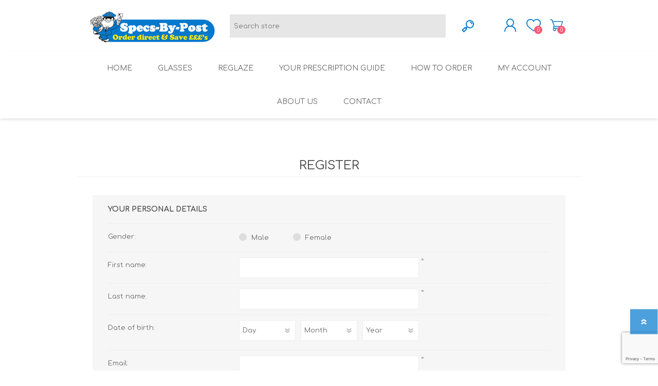

--- FILE ---
content_type: text/html; charset=utf-8
request_url: https://specs-by-post.com/register?returnUrl=%2F56
body_size: 34547
content:
<!DOCTYPE html><html lang=en class=html-registration-page><head><title>Specs-by-Post. Register</title><meta charset=UTF-8><meta name=description content=""><meta name=keywords content=""><meta name=generator content=nopCommerce><meta name=viewport content="width=device-width, initial-scale=1"><script async src="https://www.googletagmanager.com/gtag/js?id=G-GBXTVHHNZH"></script><script>function gtag(){dataLayer.push(arguments)}window.dataLayer=window.dataLayer||[];gtag("js",new Date);gtag("config","G-GBXTVHHNZH")</script><script>gtag("event","conversion",{send_to:"AW-1070617291/Hl9sCM67joACEMulwf4D",value:1,currency:"GBP",transaction_id:""})</script><script>(function(n,t,i,r,u){n[r]=n[r]||[];n[r].push({"gtm.start":(new Date).getTime(),event:"gtm.js"});var e=t.getElementsByTagName(i)[0],f=t.createElement(i),o=r!="dataLayer"?"&l="+r:"";f.async=!0;f.src="https://www.googletagmanager.com/gtm.js?id="+u+o;e.parentNode.insertBefore(f,e)})(window,document,"script","dataLayer","GTM-NKFT2TP")</script><script async src="https://www.googletagmanager.com/gtag/js?id=AW-1070617291"></script><script>function gtag(){dataLayer.push(arguments)}window.dataLayer=window.dataLayer||[];gtag("js",new Date);gtag("config","AW-1070617291")</script><link href=/Themes/Prisma/Content/css/styles.css rel=stylesheet><link href=/Themes/Prisma/Content/css/mobile.css rel=stylesheet><link href=/Themes/Prisma/Content/css/480.css rel=stylesheet><link href=/Themes/Prisma/Content/css/768.css rel=stylesheet><link href=/Themes/Prisma/Content/css/1024.css rel=stylesheet><link href=/Themes/Prisma/Content/css/1280.css rel=stylesheet><link href=/Plugins/SevenSpikes.Core/Styles/perfect-scrollbar.min.css rel=stylesheet><link href=/Plugins/SevenSpikes.Nop.Plugins.InstantSearch/Themes/Prisma/Content/InstantSearch.css rel=stylesheet><link href=/Plugins/SevenSpikes.Nop.Plugins.MegaMenu/Themes/Prisma/Content/MegaMenu.css rel=stylesheet><link href=/Plugins/SevenSpikes.Nop.Plugins.AjaxCart/Themes/Prisma/Content/ajaxCart.css rel=stylesheet><link href=/Plugins/SevenSpikes.Nop.Plugins.ProductRibbons/Styles/Ribbons.common.css rel=stylesheet><link href=/Plugins/SevenSpikes.Nop.Plugins.ProductRibbons/Themes/Prisma/Content/Ribbons.css rel=stylesheet><link href=/Plugins/SevenSpikes.Nop.Plugins.QuickView/Themes/Prisma/Content/QuickView.css rel=stylesheet><link href=/lib/fineuploader/fine-uploader.min.css rel=stylesheet><link href="/Themes/Prisma/Content/css/theme.custom-1.css?v=93" rel=stylesheet><link rel=preload as=font href=/Themes/Prisma/Content/font/prisma.woff crossorigin><link href="https://fonts.googleapis.com/css?family=Comfortaa:400,700|Fira+Sans:400,700|Open+Sans:400,700|Playfair+Display:400,700&amp;subset=cyrillic,cyrillic-ext,greek,greek-ext,latin-ext&amp;display=swap" rel=stylesheet><body class="font-comfortaa item-type-1"><div class=ajax-loading-block-window style=display:none></div><div id=dialog-notifications-success title=Notification style=display:none></div><div id=dialog-notifications-error title=Error style=display:none></div><div id=dialog-notifications-warning title=Warning style=display:none></div><div id=bar-notification class=bar-notification-container data-close=Close></div><!--[if lte IE 7]><div style=clear:both;height:59px;text-align:center;position:relative><a href=http://www.microsoft.com/windows/internet-explorer/default.aspx target=_blank> <img src=/Themes/Prisma/Content/img/ie_warning.jpg height=42 width=820 alt="You are using an outdated browser. For a faster, safer browsing experience, upgrade for free today."> </a></div><![endif]--><div class=master-wrapper-page><div class=master-header-wrapper-parent><div class=master-header-wrapper><div class=header-wrapper><div class=header><div class=header-logo><a href="/" class=logo> <img alt=Specs-by-Post src=https://www.specs-by-post.com/images/thumbs/0000816.png></a></div><div class=header-links-wrapper><div class=header-selectors-wrapper></div><div class=header-links><ul><li><a href="/register?returnUrl=%2F56" class=ico-register>Register</a><li><a href="/login?returnUrl=%2F56" class=ico-login>Log in</a><li id=topcartlink><a href=/cart class=ico-cart> <span class=cart-label>Shopping cart</span> <span class=cart-qty>0</span> </a></ul></div><div id=flyout-cart class=flyout-cart data-removeitemfromcarturl=/PrismaTheme/RemoveItemFromCart data-flyoutcarturl=/PrismaTheme/FlyoutShoppingCart><span class=cart-qty>0</span><div class=mini-shopping-cart><div class=count>You have no items in your shopping cart.</div></div></div></div><div class="search-box store-search-box"><form method=get id=small-search-box-form action=/search><input type=text class=search-box-text id=small-searchterms autocomplete=off name=q placeholder="Search store" aria-label="Search store"> <input type=hidden class=instantSearchResourceElement data-highlightfirstfoundelement=true data-minkeywordlength=3 data-defaultproductsortoption=0 data-instantsearchurl=/instantSearchFor data-searchpageurl=/search data-searchinproductdescriptions=true data-numberofvisibleproducts=5 data-noresultsresourcetext=" No data found."> <input type=submit class="button-1 search-box-button" value=Search></form></div></div><div class=responsive-nav-wrapper-parent><div class=responsive-nav-wrapper><div class=menu-title><span>Menu</span></div><div class=search-wrap><span>Search</span></div><div class=personal-button id=header-links-opener><span>Personal menu</span></div><div class=wishlist-button><a href=/wishlist class=ico-wishlist> <span class=wishlist-label>Wishlist</span> <span class=wishlist-qty>0</span> </a></div><div class=shopping-cart-link><a href=/cart>Shopping cart</a> <span class=cart-qty>0</span></div></div></div></div></div><div class=overlayOffCanvas></div><div class=header-menu><div class=navigation-wrapper><div class=close-menu><span>Close</span></div></div><ul class=mega-menu data-isrtlenabled=false data-enableclickfordropdown=false><li><a href="/" title=Home><span> Home</span></a><li class="has-sublist with-dropdown-in-grid"><a class=with-subcategories href=/glasses><span>GLASSES</span></a><div class="dropdown categories fullWidth boxes-6"><div class=row-wrapper><div class=row><div class=box><div class=picture-title-wrap><div class=title><a href=/ladies-glasses title="LADIES Glasses"><span>LADIES Glasses</span></a></div><div class=picture><a href=/ladies-glasses title="Show products in category LADIES Glasses"> <img class=lazy alt="Picture for category LADIES Glasses" src="[data-uri]" data-original=https://specs-by-post.com/images/thumbs/0002394_ladies-glasses_290.png> </a></div></div><ul class=subcategories><li class=subcategory-item><a href=/12-ladies-glasses-includes-single-vision-std-hardcoated-lenses title="£12 Ladies Glasses"><span>&#xA3;12 Ladies Glasses</span></a><li class=subcategory-item><a href=/15-ladies-glasses-includes-single-vision-std-hardcoated-lenses title="£13+ Ladies Glasses"><span>&#xA3;13&#x2B; Ladies Glasses</span></a><li class=subcategory-item><a href=/20-ladies-glasses-range-includes-single-vision-std-hardcoated-lenses title="£20+ Ladies Glasses"><span>&#xA3;20&#x2B; Ladies Glasses</span></a><li class=subcategory-item><a href=/25-ladies-glasses-range-includes-single-vision-std-hardcoated-lenses title="£25+ Ladies Glasses (including acetate hypoallergenic range)"><span>&#xA3;25&#x2B; Ladies Glasses (including acetate hypoallergenic range)</span></a><li class=subcategory-item><a href=/ladies-rimless-glasses title="Ladies Rimless Glasses"><span>Ladies Rimless Glasses</span></a></ul></div><div class=box><div class=picture-title-wrap><div class=title><a href=/mens-glasses title="MENS Glasses"><span>MENS Glasses</span></a></div><div class=picture><a href=/mens-glasses title="Show products in category MENS Glasses"> <img class=lazy alt="Picture for category MENS Glasses" src="[data-uri]" data-original=https://specs-by-post.com/images/thumbs/0002657_mens-glasses_290.png> </a></div></div><ul class=subcategories><li class=subcategory-item><a href=/12-mens-glasses-includes-single-vision-std-hardcoated-lenses title="£12 Mens Glasses"><span>&#xA3;12 Mens Glasses</span></a><li class=subcategory-item><a href=/15-mens-glasses-includes-single-vision-std-hardcoated-lenses title="£13+ Mens Glasses"><span>&#xA3;13&#x2B; Mens Glasses</span></a><li class=subcategory-item><a href=/20-mens-glasses-range-includes-single-vision-std-hardcoated-lenses title="£20+ Mens Glasses"><span>&#xA3;20&#x2B; Mens Glasses</span></a><li class=subcategory-item><a href=/25-mens-glasses-range-includes-single-vision-std-hardcoated-lenses title="£25+ Mens Glasses (including acetate hypoallergenic range)"><span>&#xA3;25&#x2B; Mens Glasses (including acetate hypoallergenic range)</span></a><li class=subcategory-item><a href=/mens-rimless-glasses title="Mens Rimless Glasses"><span>Mens Rimless Glasses</span></a></ul></div><div class=box><div class=picture-title-wrap><div class=title><a href=/30-rimless-glasses-includes-single-vision-std-hardcoated-lenses title="RIMLESS Glasses"><span>RIMLESS Glasses</span></a></div><div class=picture><a href=/30-rimless-glasses-includes-single-vision-std-hardcoated-lenses title="Show products in category RIMLESS Glasses"> <img class=lazy alt="Picture for category RIMLESS Glasses" src="[data-uri]" data-original=https://specs-by-post.com/images/thumbs/0001817_rimless-glasses_290.jpeg> </a></div></div></div><div class=box><div class=picture-title-wrap><div class=title><a href=/bifocal-glasses title="BIFOCAL Glasses"><span>BIFOCAL Glasses</span></a></div><div class=picture><a href=/bifocal-glasses title="Show products in category BIFOCAL Glasses"> <img class=lazy alt="Picture for category BIFOCAL Glasses" src="[data-uri]" data-original=https://specs-by-post.com/images/thumbs/0002119_bifocal-glasses_290.png> </a></div></div></div><div class=box><div class=picture-title-wrap><div class=title><a href=/varifocal-glasses title="VARIFOCAL Glasses"><span>VARIFOCAL Glasses</span></a></div><div class=picture><a href=/varifocal-glasses title="Show products in category VARIFOCAL Glasses"> <img class=lazy alt="Picture for category VARIFOCAL Glasses" src="[data-uri]" data-original=https://specs-by-post.com/images/thumbs/0002118_varifocal-glasses_290.png> </a></div></div></div><div class=box><div class=picture-title-wrap><div class=title><a href=/reglaze-2 title="REGLAZE (new lenses into own frames)"><span>REGLAZE (new lenses into own frames)</span></a></div><div class=picture><a href=/reglaze-2 title="Show products in category REGLAZE (new lenses into own frames)"> <img class=lazy alt="Picture for category REGLAZE (new lenses into own frames)" src="[data-uri]" data-original=https://specs-by-post.com/images/thumbs/0000829_reglaze-new-lenses-into-own-frames_290.jpeg> </a></div></div></div></div></div></div><li><a href=/reglaze-your-own-frame title=Reglaze><span> Reglaze</span></a><li><a href=/your-prescription title="Your Prescription Guide"><span> Your Prescription Guide</span></a><li><a href=/how-to-order-2 title="How to Order"><span> How to Order</span></a><li><a href=/customer/info title="My Account"><span> My Account</span></a><li><a href=/about-us title="About us"><span> About us</span></a><li><a href=/contactus title=Contact><span> Contact</span></a></ul><div class=menu-title><span>Menu</span></div><ul class=mega-menu-responsive><li><a href="/" title=Home><span> Home</span></a><li class=has-sublist><a class=with-subcategories href=/glasses><span>GLASSES</span></a><div class=plus-button></div><div class=sublist-wrap><div class=navigation-wrapper><div class=close-menu><span>Close</span></div><div class=back-button><span>Back</span></div></div><ul class=sublist><li class=has-sublist><a href=/ladies-glasses title="LADIES Glasses" class=with-subcategories><span>LADIES Glasses</span></a><div class=plus-button></div><div class=sublist-wrap><div class=navigation-wrapper><div class=close-menu><span>Close</span></div><div class=back-button><span>Back</span></div></div><ul class=sublist><li><a class=lastLevelCategory href=/12-ladies-glasses-includes-single-vision-std-hardcoated-lenses title="£12 Ladies Glasses"><span>&#xA3;12 Ladies Glasses</span></a><li><a class=lastLevelCategory href=/15-ladies-glasses-includes-single-vision-std-hardcoated-lenses title="£13+ Ladies Glasses"><span>&#xA3;13&#x2B; Ladies Glasses</span></a><li><a class=lastLevelCategory href=/20-ladies-glasses-range-includes-single-vision-std-hardcoated-lenses title="£20+ Ladies Glasses"><span>&#xA3;20&#x2B; Ladies Glasses</span></a><li><a class=lastLevelCategory href=/25-ladies-glasses-range-includes-single-vision-std-hardcoated-lenses title="£25+ Ladies Glasses (including acetate hypoallergenic range)"><span>&#xA3;25&#x2B; Ladies Glasses (including acetate hypoallergenic range)</span></a><li><a class=lastLevelCategory href=/ladies-rimless-glasses title="Ladies Rimless Glasses"><span>Ladies Rimless Glasses</span></a></ul></div><li class=has-sublist><a href=/mens-glasses title="MENS Glasses" class=with-subcategories><span>MENS Glasses</span></a><div class=plus-button></div><div class=sublist-wrap><div class=navigation-wrapper><div class=close-menu><span>Close</span></div><div class=back-button><span>Back</span></div></div><ul class=sublist><li><a class=lastLevelCategory href=/12-mens-glasses-includes-single-vision-std-hardcoated-lenses title="£12 Mens Glasses"><span>&#xA3;12 Mens Glasses</span></a><li><a class=lastLevelCategory href=/15-mens-glasses-includes-single-vision-std-hardcoated-lenses title="£13+ Mens Glasses"><span>&#xA3;13&#x2B; Mens Glasses</span></a><li><a class=lastLevelCategory href=/20-mens-glasses-range-includes-single-vision-std-hardcoated-lenses title="£20+ Mens Glasses"><span>&#xA3;20&#x2B; Mens Glasses</span></a><li><a class=lastLevelCategory href=/25-mens-glasses-range-includes-single-vision-std-hardcoated-lenses title="£25+ Mens Glasses (including acetate hypoallergenic range)"><span>&#xA3;25&#x2B; Mens Glasses (including acetate hypoallergenic range)</span></a><li><a class=lastLevelCategory href=/mens-rimless-glasses title="Mens Rimless Glasses"><span>Mens Rimless Glasses</span></a></ul></div><li><a class=lastLevelCategory href=/30-rimless-glasses-includes-single-vision-std-hardcoated-lenses title="RIMLESS Glasses"><span>RIMLESS Glasses</span></a><li><a class=lastLevelCategory href=/bifocal-glasses title="BIFOCAL Glasses"><span>BIFOCAL Glasses</span></a><li><a class=lastLevelCategory href=/varifocal-glasses title="VARIFOCAL Glasses"><span>VARIFOCAL Glasses</span></a><li><a class=lastLevelCategory href=/reglaze-2 title="REGLAZE (new lenses into own frames)"><span>REGLAZE (new lenses into own frames)</span></a></ul></div><li><a href=/reglaze-your-own-frame title=Reglaze><span> Reglaze</span></a><li><a href=/your-prescription title="Your Prescription Guide"><span> Your Prescription Guide</span></a><li><a href=/how-to-order-2 title="How to Order"><span> How to Order</span></a><li><a href=/customer/info title="My Account"><span> My Account</span></a><li><a href=/about-us title="About us"><span> About us</span></a><li><a href=/contactus title=Contact><span> Contact</span></a></ul></div></div><div class=master-wrapper-content><div class=ajaxCartInfo data-getajaxcartbuttonurl=/NopAjaxCart/GetAjaxCartButtonsAjax data-productpageaddtocartbuttonselector=.add-to-cart-button data-productboxaddtocartbuttonselector=button.product-box-add-to-cart-button data-productboxproductitemelementselector=.product-item data-usenopnotification=False data-nopnotificationcartresource="The product has been added to your &lt;a href=&#34;/cart&#34;>shopping cart&lt;/a>" data-nopnotificationwishlistresource="The product has been added to your &lt;a href=&#34;/wishlist&#34;>wishlist&lt;/a>" data-enableonproductpage=True data-enableoncatalogpages=True data-minishoppingcartquatityformattingresource={0} data-miniwishlistquatityformattingresource={0} data-addtowishlistbuttonselector=.add-to-wishlist-button></div><input id=addProductVariantToCartUrl name=addProductVariantToCartUrl type=hidden value=/AddProductFromProductDetailsPageToCartAjax> <input id=addProductToCartUrl name=addProductToCartUrl type=hidden value=/AddProductToCartAjax> <input id=miniShoppingCartUrl name=miniShoppingCartUrl type=hidden value=/MiniShoppingCart> <input id=flyoutShoppingCartUrl name=flyoutShoppingCartUrl type=hidden value=/NopAjaxCartFlyoutShoppingCart> <input id=checkProductAttributesUrl name=checkProductAttributesUrl type=hidden value=/CheckIfProductOrItsAssociatedProductsHasAttributes> <input id=getMiniProductDetailsViewUrl name=getMiniProductDetailsViewUrl type=hidden value=/GetMiniProductDetailsView> <input id=flyoutShoppingCartPanelSelector name=flyoutShoppingCartPanelSelector type=hidden value=#flyout-cart> <input id=shoppingCartMenuLinkSelector name=shoppingCartMenuLinkSelector type=hidden value=.cart-qty> <input id=wishlistMenuLinkSelector name=wishlistMenuLinkSelector type=hidden value=span.wishlist-qty><div id=product-ribbon-info data-productid=0 data-productboxselector=".product-item, .item-holder" data-productboxpicturecontainerselector=".picture, .item-picture" data-productpagepicturesparentcontainerselector=.product-essential data-productpagebugpicturecontainerselector=.picture data-retrieveproductribbonsurl=/RetrieveProductRibbons></div><div class=quickViewData data-productselector=.product-item data-productselectorchild=".buttons-wrapper .buttons" data-retrievequickviewurl=/quickviewdata data-quickviewbuttontext="Quick View" data-quickviewbuttontitle="Quick View" data-isquickviewpopupdraggable=True data-enablequickviewpopupoverlay=True data-accordionpanelsheightstyle=content data-getquickviewbuttonroute=/getquickviewbutton></div><div class=master-column-wrapper><div class=center-1><form method=post action="/register?returnurl=%2F56"><div class="page registration-page"><div class=page-title><h1>Register</h1></div><div class=page-body><div class=fieldset><div class=title><strong>Your Personal Details</strong></div><div class=form-fields><div class=inputs><label for=gender>Gender:</label><div id=gender class=gender><span class=male> <input type=radio value=M id=gender-male name=Gender> <label class=forcheckbox for=gender-male>Male</label> </span> <span class=female> <input type=radio value=F id=gender-female name=Gender> <label class=forcheckbox for=gender-female>Female</label> </span></div></div><div class=inputs><label for=FirstName>First name:</label> <input type=text data-val=true data-val-required="First name is required." id=FirstName name=FirstName> <span class=required>*</span> <span class=field-validation-valid data-valmsg-for=FirstName data-valmsg-replace=true></span></div><div class=inputs><label for=LastName>Last name:</label> <input type=text data-val=true data-val-required="Last name is required." id=LastName name=LastName> <span class=required>*</span> <span class=field-validation-valid data-valmsg-for=LastName data-valmsg-replace=true></span></div><div class="inputs date-of-birth"><label>Date of birth:</label><div class=date-picker-wrapper><select name=DateOfBirthDay><option value=0>Day<option value=1>1<option value=2>2<option value=3>3<option value=4>4<option value=5>5<option value=6>6<option value=7>7<option value=8>8<option value=9>9<option value=10>10<option value=11>11<option value=12>12<option value=13>13<option value=14>14<option value=15>15<option value=16>16<option value=17>17<option value=18>18<option value=19>19<option value=20>20<option value=21>21<option value=22>22<option value=23>23<option value=24>24<option value=25>25<option value=26>26<option value=27>27<option value=28>28<option value=29>29<option value=30>30<option value=31>31</select><select name=DateOfBirthMonth><option value=0>Month<option value=1>January<option value=2>February<option value=3>March<option value=4>April<option value=5>May<option value=6>June<option value=7>July<option value=8>August<option value=9>September<option value=10>October<option value=11>November<option value=12>December</select><select name=DateOfBirthYear><option value=0>Year<option value=1915>1915<option value=1916>1916<option value=1917>1917<option value=1918>1918<option value=1919>1919<option value=1920>1920<option value=1921>1921<option value=1922>1922<option value=1923>1923<option value=1924>1924<option value=1925>1925<option value=1926>1926<option value=1927>1927<option value=1928>1928<option value=1929>1929<option value=1930>1930<option value=1931>1931<option value=1932>1932<option value=1933>1933<option value=1934>1934<option value=1935>1935<option value=1936>1936<option value=1937>1937<option value=1938>1938<option value=1939>1939<option value=1940>1940<option value=1941>1941<option value=1942>1942<option value=1943>1943<option value=1944>1944<option value=1945>1945<option value=1946>1946<option value=1947>1947<option value=1948>1948<option value=1949>1949<option value=1950>1950<option value=1951>1951<option value=1952>1952<option value=1953>1953<option value=1954>1954<option value=1955>1955<option value=1956>1956<option value=1957>1957<option value=1958>1958<option value=1959>1959<option value=1960>1960<option value=1961>1961<option value=1962>1962<option value=1963>1963<option value=1964>1964<option value=1965>1965<option value=1966>1966<option value=1967>1967<option value=1968>1968<option value=1969>1969<option value=1970>1970<option value=1971>1971<option value=1972>1972<option value=1973>1973<option value=1974>1974<option value=1975>1975<option value=1976>1976<option value=1977>1977<option value=1978>1978<option value=1979>1979<option value=1980>1980<option value=1981>1981<option value=1982>1982<option value=1983>1983<option value=1984>1984<option value=1985>1985<option value=1986>1986<option value=1987>1987<option value=1988>1988<option value=1989>1989<option value=1990>1990<option value=1991>1991<option value=1992>1992<option value=1993>1993<option value=1994>1994<option value=1995>1995<option value=1996>1996<option value=1997>1997<option value=1998>1998<option value=1999>1999<option value=2000>2000<option value=2001>2001<option value=2002>2002<option value=2003>2003<option value=2004>2004<option value=2005>2005<option value=2006>2006<option value=2007>2007<option value=2008>2008<option value=2009>2009<option value=2010>2010<option value=2011>2011<option value=2012>2012<option value=2013>2013<option value=2014>2014<option value=2015>2015<option value=2016>2016<option value=2017>2017<option value=2018>2018<option value=2019>2019<option value=2020>2020<option value=2021>2021<option value=2022>2022<option value=2023>2023<option value=2024>2024<option value=2025>2025</select></div><span class=field-validation-valid data-valmsg-for=DateOfBirthDay data-valmsg-replace=true></span> <span class=field-validation-valid data-valmsg-for=DateOfBirthMonth data-valmsg-replace=true></span> <span class=field-validation-valid data-valmsg-for=DateOfBirthYear data-valmsg-replace=true></span></div><div class=inputs><label for=Email>Email:</label> <input type=email data-val=true data-val-email="Wrong email" data-val-required="Email is required." id=Email name=Email> <span class=required>*</span> <span class=field-validation-valid data-valmsg-for=Email data-valmsg-replace=true></span></div></div></div><div class=fieldset><div class=title><strong>Company Details</strong></div><div class=form-fields><div class=inputs><label for=Company>Company name:</label> <input type=text id=Company name=Company> <span class=field-validation-valid data-valmsg-for=Company data-valmsg-replace=true></span></div></div></div><div class=fieldset><div class=title><strong>Your Address</strong></div><div class=form-fields><div class=inputs><label for=StreetAddress>Street address:</label> <input type=text data-val=true data-val-required="Street address is required" id=StreetAddress name=StreetAddress> <span class=required>*</span> <span class=field-validation-valid data-valmsg-for=StreetAddress data-valmsg-replace=true></span></div><div class=inputs><label for=StreetAddress2>Street address 2:</label> <input type=text id=StreetAddress2 name=StreetAddress2> <span class=field-validation-valid data-valmsg-for=StreetAddress2 data-valmsg-replace=true></span></div><div class=inputs><label for=ZipPostalCode>Zip / postal code:</label> <input type=text data-val=true data-val-required="Zip / postal code is required" id=ZipPostalCode name=ZipPostalCode> <span class=required>*</span> <span class=field-validation-valid data-valmsg-for=ZipPostalCode data-valmsg-replace=true></span></div><div class=inputs><label for=County>County / region:</label> <input type=text id=County name=County> <span class=field-validation-valid data-valmsg-for=County data-valmsg-replace=true></span></div><div class=inputs><label for=City>City:</label> <input type=text data-val=true data-val-required="City is required" id=City name=City> <span class=required>*</span> <span class=field-validation-valid data-valmsg-for=City data-valmsg-replace=true></span></div><div class=inputs><label for=CountryId>Country:</label> <select data-trigger=country-select data-url=/country/getstatesbycountryid data-stateprovince=#StateProvinceId data-loading=#states-loading-progress data-val=true data-val-required="The Country field is required." id=CountryId name=CountryId><option selected value=0>Select country<option value=82>United Kingdom<option value=1>United States<option value=6>Australia<option value=7>Austria<option value=12>Belgium<option value=2>Canada<option value=28>Denmark<option value=33>Finland<option value=34>France<option value=36>Germany<option value=38>Greece<option value=44>Ireland<option value=45>Israel<option value=167>Malta<option value=55>Netherlands<option value=56>New Zealand<option value=64>Portugal<option value=74>Spain<option value=76>Switzerland</select> <span class=required>*</span> <span class=field-validation-valid data-valmsg-for=CountryId data-valmsg-replace=true></span></div></div></div><div class=fieldset><div class=title><strong>Your Contact Information</strong></div><div class=form-fields><div class=inputs><label for=Phone>Phone:</label> <input type=tel data-val=true data-val-required="Phone is required" id=Phone name=Phone> <span class=required>*</span> <span class=field-validation-valid data-valmsg-for=Phone data-valmsg-replace=true></span></div><div class=inputs><label for=Fax>Mobile Number:</label> <input type=tel id=Fax name=Fax> <span class=field-validation-valid data-valmsg-for=Fax data-valmsg-replace=true></span></div></div></div><div class=fieldset><div class=title><strong>Your Password</strong></div><div class=form-fields><div class=inputs><label for=Password>Password:</label> <input type=password data-val=true data-val-regex="&lt;p>Password must meet the following rules: &lt;/p>&lt;ul>&lt;li>must have at least 6 characters&lt;/li>&lt;/ul>" data-val-regex-pattern=^.{6,}$ data-val-required="Password is required." id=Password name=Password> <span class=required>*</span> <span class=field-validation-valid data-valmsg-for=Password data-valmsg-replace=true></span></div><div class=inputs><label for=ConfirmPassword>Confirm password:</label> <input type=password data-val=true data-val-equalto="The password and confirmation password do not match." data-val-equalto-other=*.Password data-val-required="Password is required." id=ConfirmPassword name=ConfirmPassword> <span class=required>*</span> <span class=field-validation-valid data-valmsg-for=ConfirmPassword data-valmsg-replace=true></span></div><div><input id=g-recaptcha-response_captcha_245023799 name=g-recaptcha-response type=hidden><script>var onloadCallbackcaptcha_245023799=function(){var n=$('input[id="g-recaptcha-response_captcha_245023799"]').closest("form"),t=$(n.find(":submit")[0]),i=!1,r=!1;t.on("click",function(){return r||(r=!0,grecaptcha.execute("6Le0jdcrAAAAAMsxdpNKMNK-OTmpMxea0eCL3WhX",{action:"Register"}).then(function(r){$("#g-recaptcha-response_captcha_245023799",n).val(r);i=!0;t.click()})),i})}</script><script async defer src="https://www.google.com/recaptcha/api.js?onload=onloadCallbackcaptcha_245023799&amp;render=6Le0jdcrAAAAAMsxdpNKMNK-OTmpMxea0eCL3WhX&amp;hl=en"></script></div><div style=display:none><input id=hpinput name=hpinput type=text></div></div></div><div class=fieldset><div class=buttons><input type=submit id=register-button class="button-1 register-next-step-button" value=Register name=register-button></div></div><div class=external-authentication></div></div></div><input name=__RequestVerificationToken type=hidden value=CfDJ8DSqnn_uBOtLhUApbG3awwkP13LR9HpTjaS3hR_SGd8IACG8FljDvYJ3fpNt9e-f9pbRIdzeJOQn3SWLUyulT4VN6PqaSrhnb8Eb_8nvfB2mO9zAr073JE7nu8gkjOhGbP6KuuqjFy7MtOXnskDd08c></form></div></div></div><div class=footer><div class="footer-upper fashion-pattern"></div><div class=footer-middle><div class=footer-block><div class=title><strong>Information</strong></div><ul class=list><li><a href=/sitemap>Sitemap</a><li><a href=/shipping-returns>Shipping &amp; returns</a><li><a href=/privacy-notice>Privacy Policy notice</a><li><a href=/conditions-of-use>Terms &amp; Conditions</a><li><a href=/about-us>About us</a><li><a href=/contactus>Contact us</a></ul></div><div class=footer-block><div class=title><strong>My account</strong></div><ul class=list><li><a href=/customer/info>Customer info</a><li><a href=/customer/addresses>Addresses</a><li><a href=/order/history>Orders</a><li><a href=/cart>Shopping cart</a><li><a href=/how-to-order-2>How to Order</a></ul></div><div class=footer-block><div class=title><strong>Customer service</strong></div><ul class=list><li><a href=/search>Search</a><li><a href=/news>Here's a few things our delighted customers have had to say about us</a><li><a href=/recentlyviewedproducts>Recently viewed products</a><li><a href=/newproducts>New products</a><li><a href=/reglaze-your-own-frame>Reglaze</a></ul></div><div><div class=title><strong>Follow us</strong></div><ul class=list><li><ul class=social-sharing><li><a target=_blank class=facebook href="https://www.facebook.com/Specs-By-Post-101738198302341/" aria-label=Facebook></a><li><a class=rss href=/news/rss/1 aria-label=RSS></a></ul><li class=address><span>PO BOX 689, Rotherham, South Yorkshire, S66 6AR UK</span><li class=phone><span>01709 769 402</span></ul></div></div><div class=footer-lower><div class=footer-lower-wrapper><div class=footer-disclaimer>Copyright &copy; 2025 Specs-by-Post. All rights reserved.</div><div class=footer-powered-by>Powered by <a href="https://www.nopcommerce.com/">nopCommerce</a></div></div></div></div><div class=filter-options><div class=filters-button><span>Filters</span></div><div class=product-sorting-mobile>Sort</div><div class=product-display-mobile>display</div></div></div><script src=/lib/jquery/jquery-3.4.1.min.js></script><script src=/lib/jquery-validate/jquery.validate-v1.19.1/jquery.validate.min.js></script><script src=/lib/jquery-validate/jquery.validate.unobtrusive-v3.2.11/jquery.validate.unobtrusive.min.js></script><script src=/lib/jquery-ui/jquery-ui-1.12.1.custom/jquery-ui.min.js></script><script src=/lib/jquery-migrate/jquery-migrate-3.1.0.min.js></script><script src=/Plugins/SevenSpikes.Core/Scripts/iOS-12-array-reverse-fix.min.js></script><script src=/js/public.common.js></script><script src=/js/public.ajaxcart.js></script><script src=/js/public.countryselect.js></script><script src=/lib/kendo/2020.1.406/js/kendo.core.min.js></script><script src=/lib/kendo/2020.1.406/js/kendo.userevents.min.js></script><script src=/lib/kendo/2020.1.406/js/kendo.draganddrop.min.js></script><script src=/lib/kendo/2020.1.406/js/kendo.popup.min.js></script><script src=/lib/kendo/2020.1.406/js/kendo.window.min.js></script><script src=/Plugins/SevenSpikes.Nop.Plugins.InstantSearch/Scripts/InstantSearch.min.js></script><script src=/lib/kendo/2020.1.406/js/kendo.data.min.js></script><script src=/lib/kendo/2020.1.406/js/kendo.list.min.js></script><script src=/lib/kendo/2020.1.406/js/kendo.autocomplete.min.js></script><script src=/lib/kendo/2020.1.406/js/kendo.fx.min.js></script><script src=/Plugins/SevenSpikes.Core/Scripts/perfect-scrollbar.min.js></script><script src=/Plugins/SevenSpikes.Core/Scripts/sevenspikes.core.min.js></script><script src=/Plugins/SevenSpikes.Nop.Plugins.MegaMenu/Scripts/MegaMenu.min.js></script><script src=/Plugins/SevenSpikes.Core/Scripts/jquery.json-2.4.min.js></script><script src=/Plugins/SevenSpikes.Nop.Plugins.AjaxCart/Scripts/AjaxCart.min.js></script><script src=/Plugins/SevenSpikes.Nop.Plugins.ProductRibbons/Scripts/ProductRibbons.min.js></script><script src=/lib/fineuploader/jquery.fine-uploader.min.js></script><script src=/Plugins/SevenSpikes.Nop.Plugins.QuickView/Scripts/QuickView.min.js></script><script src=/Plugins/SevenSpikes.Core/Scripts/cloudzoom.core.min.js></script><script src=/Plugins/SevenSpikes.Core/Scripts/footable.min.js></script><script src=/Plugins/SevenSpikes.Core/Scripts/sevenspikes.theme.min.js></script><script src=/Themes/Prisma/Content/scripts/prisma.js></script><script>$(document).ready(function(){$(".header").on("mouseenter","#topcartlink",function(){$("#flyout-cart").addClass("active")});$(".header").on("mouseleave","#topcartlink",function(){$("#flyout-cart").removeClass("active")});$(".header").on("mouseenter","#flyout-cart",function(){$("#flyout-cart").addClass("active")});$(".header").on("mouseleave","#flyout-cart",function(){$("#flyout-cart").removeClass("active")})})</script><script id=instantSearchItemTemplate type=text/x-kendo-template>
    <div class="instant-search-item" data-url="${ data.CustomProperties.Url }">
        <a class="iOS-temp" href="${ data.CustomProperties.Url }">
            <div class="img-block">
                <img src="${ data.DefaultPictureModel.ImageUrl }" alt="${ data.Name }" title="${ data.Name }" style="border: none">
            </div>
            <div class="detail">
                <div class="title">${ data.Name }</div>
                <div class="price"># var price = ""; if (data.ProductPrice.Price) { price = data.ProductPrice.Price } # #= price #</div>           
            </div>
        </a>
    </div>
</script><script>$("#small-search-box-form").on("submit",function(n){$("#small-searchterms").val()==""&&(alert("Please enter some search keyword"),$("#small-searchterms").focus(),n.preventDefault())})</script><script>var localized_data={AjaxCartFailure:"Failed to add the product. Please refresh the page and try one more time."};AjaxCart.init(!1,".cart-qty",".wishlist-qty","#flyout-cart",localized_data)</script><div class=scroll-back-button id=goToTop></div>

--- FILE ---
content_type: text/html; charset=utf-8
request_url: https://www.google.com/recaptcha/api2/anchor?ar=1&k=6Le0jdcrAAAAAMsxdpNKMNK-OTmpMxea0eCL3WhX&co=aHR0cHM6Ly9zcGVjcy1ieS1wb3N0LmNvbTo0NDM.&hl=en&v=TkacYOdEJbdB_JjX802TMer9&size=invisible&anchor-ms=20000&execute-ms=15000&cb=mv9b73ffh603
body_size: 45676
content:
<!DOCTYPE HTML><html dir="ltr" lang="en"><head><meta http-equiv="Content-Type" content="text/html; charset=UTF-8">
<meta http-equiv="X-UA-Compatible" content="IE=edge">
<title>reCAPTCHA</title>
<style type="text/css">
/* cyrillic-ext */
@font-face {
  font-family: 'Roboto';
  font-style: normal;
  font-weight: 400;
  src: url(//fonts.gstatic.com/s/roboto/v18/KFOmCnqEu92Fr1Mu72xKKTU1Kvnz.woff2) format('woff2');
  unicode-range: U+0460-052F, U+1C80-1C8A, U+20B4, U+2DE0-2DFF, U+A640-A69F, U+FE2E-FE2F;
}
/* cyrillic */
@font-face {
  font-family: 'Roboto';
  font-style: normal;
  font-weight: 400;
  src: url(//fonts.gstatic.com/s/roboto/v18/KFOmCnqEu92Fr1Mu5mxKKTU1Kvnz.woff2) format('woff2');
  unicode-range: U+0301, U+0400-045F, U+0490-0491, U+04B0-04B1, U+2116;
}
/* greek-ext */
@font-face {
  font-family: 'Roboto';
  font-style: normal;
  font-weight: 400;
  src: url(//fonts.gstatic.com/s/roboto/v18/KFOmCnqEu92Fr1Mu7mxKKTU1Kvnz.woff2) format('woff2');
  unicode-range: U+1F00-1FFF;
}
/* greek */
@font-face {
  font-family: 'Roboto';
  font-style: normal;
  font-weight: 400;
  src: url(//fonts.gstatic.com/s/roboto/v18/KFOmCnqEu92Fr1Mu4WxKKTU1Kvnz.woff2) format('woff2');
  unicode-range: U+0370-0377, U+037A-037F, U+0384-038A, U+038C, U+038E-03A1, U+03A3-03FF;
}
/* vietnamese */
@font-face {
  font-family: 'Roboto';
  font-style: normal;
  font-weight: 400;
  src: url(//fonts.gstatic.com/s/roboto/v18/KFOmCnqEu92Fr1Mu7WxKKTU1Kvnz.woff2) format('woff2');
  unicode-range: U+0102-0103, U+0110-0111, U+0128-0129, U+0168-0169, U+01A0-01A1, U+01AF-01B0, U+0300-0301, U+0303-0304, U+0308-0309, U+0323, U+0329, U+1EA0-1EF9, U+20AB;
}
/* latin-ext */
@font-face {
  font-family: 'Roboto';
  font-style: normal;
  font-weight: 400;
  src: url(//fonts.gstatic.com/s/roboto/v18/KFOmCnqEu92Fr1Mu7GxKKTU1Kvnz.woff2) format('woff2');
  unicode-range: U+0100-02BA, U+02BD-02C5, U+02C7-02CC, U+02CE-02D7, U+02DD-02FF, U+0304, U+0308, U+0329, U+1D00-1DBF, U+1E00-1E9F, U+1EF2-1EFF, U+2020, U+20A0-20AB, U+20AD-20C0, U+2113, U+2C60-2C7F, U+A720-A7FF;
}
/* latin */
@font-face {
  font-family: 'Roboto';
  font-style: normal;
  font-weight: 400;
  src: url(//fonts.gstatic.com/s/roboto/v18/KFOmCnqEu92Fr1Mu4mxKKTU1Kg.woff2) format('woff2');
  unicode-range: U+0000-00FF, U+0131, U+0152-0153, U+02BB-02BC, U+02C6, U+02DA, U+02DC, U+0304, U+0308, U+0329, U+2000-206F, U+20AC, U+2122, U+2191, U+2193, U+2212, U+2215, U+FEFF, U+FFFD;
}
/* cyrillic-ext */
@font-face {
  font-family: 'Roboto';
  font-style: normal;
  font-weight: 500;
  src: url(//fonts.gstatic.com/s/roboto/v18/KFOlCnqEu92Fr1MmEU9fCRc4AMP6lbBP.woff2) format('woff2');
  unicode-range: U+0460-052F, U+1C80-1C8A, U+20B4, U+2DE0-2DFF, U+A640-A69F, U+FE2E-FE2F;
}
/* cyrillic */
@font-face {
  font-family: 'Roboto';
  font-style: normal;
  font-weight: 500;
  src: url(//fonts.gstatic.com/s/roboto/v18/KFOlCnqEu92Fr1MmEU9fABc4AMP6lbBP.woff2) format('woff2');
  unicode-range: U+0301, U+0400-045F, U+0490-0491, U+04B0-04B1, U+2116;
}
/* greek-ext */
@font-face {
  font-family: 'Roboto';
  font-style: normal;
  font-weight: 500;
  src: url(//fonts.gstatic.com/s/roboto/v18/KFOlCnqEu92Fr1MmEU9fCBc4AMP6lbBP.woff2) format('woff2');
  unicode-range: U+1F00-1FFF;
}
/* greek */
@font-face {
  font-family: 'Roboto';
  font-style: normal;
  font-weight: 500;
  src: url(//fonts.gstatic.com/s/roboto/v18/KFOlCnqEu92Fr1MmEU9fBxc4AMP6lbBP.woff2) format('woff2');
  unicode-range: U+0370-0377, U+037A-037F, U+0384-038A, U+038C, U+038E-03A1, U+03A3-03FF;
}
/* vietnamese */
@font-face {
  font-family: 'Roboto';
  font-style: normal;
  font-weight: 500;
  src: url(//fonts.gstatic.com/s/roboto/v18/KFOlCnqEu92Fr1MmEU9fCxc4AMP6lbBP.woff2) format('woff2');
  unicode-range: U+0102-0103, U+0110-0111, U+0128-0129, U+0168-0169, U+01A0-01A1, U+01AF-01B0, U+0300-0301, U+0303-0304, U+0308-0309, U+0323, U+0329, U+1EA0-1EF9, U+20AB;
}
/* latin-ext */
@font-face {
  font-family: 'Roboto';
  font-style: normal;
  font-weight: 500;
  src: url(//fonts.gstatic.com/s/roboto/v18/KFOlCnqEu92Fr1MmEU9fChc4AMP6lbBP.woff2) format('woff2');
  unicode-range: U+0100-02BA, U+02BD-02C5, U+02C7-02CC, U+02CE-02D7, U+02DD-02FF, U+0304, U+0308, U+0329, U+1D00-1DBF, U+1E00-1E9F, U+1EF2-1EFF, U+2020, U+20A0-20AB, U+20AD-20C0, U+2113, U+2C60-2C7F, U+A720-A7FF;
}
/* latin */
@font-face {
  font-family: 'Roboto';
  font-style: normal;
  font-weight: 500;
  src: url(//fonts.gstatic.com/s/roboto/v18/KFOlCnqEu92Fr1MmEU9fBBc4AMP6lQ.woff2) format('woff2');
  unicode-range: U+0000-00FF, U+0131, U+0152-0153, U+02BB-02BC, U+02C6, U+02DA, U+02DC, U+0304, U+0308, U+0329, U+2000-206F, U+20AC, U+2122, U+2191, U+2193, U+2212, U+2215, U+FEFF, U+FFFD;
}
/* cyrillic-ext */
@font-face {
  font-family: 'Roboto';
  font-style: normal;
  font-weight: 900;
  src: url(//fonts.gstatic.com/s/roboto/v18/KFOlCnqEu92Fr1MmYUtfCRc4AMP6lbBP.woff2) format('woff2');
  unicode-range: U+0460-052F, U+1C80-1C8A, U+20B4, U+2DE0-2DFF, U+A640-A69F, U+FE2E-FE2F;
}
/* cyrillic */
@font-face {
  font-family: 'Roboto';
  font-style: normal;
  font-weight: 900;
  src: url(//fonts.gstatic.com/s/roboto/v18/KFOlCnqEu92Fr1MmYUtfABc4AMP6lbBP.woff2) format('woff2');
  unicode-range: U+0301, U+0400-045F, U+0490-0491, U+04B0-04B1, U+2116;
}
/* greek-ext */
@font-face {
  font-family: 'Roboto';
  font-style: normal;
  font-weight: 900;
  src: url(//fonts.gstatic.com/s/roboto/v18/KFOlCnqEu92Fr1MmYUtfCBc4AMP6lbBP.woff2) format('woff2');
  unicode-range: U+1F00-1FFF;
}
/* greek */
@font-face {
  font-family: 'Roboto';
  font-style: normal;
  font-weight: 900;
  src: url(//fonts.gstatic.com/s/roboto/v18/KFOlCnqEu92Fr1MmYUtfBxc4AMP6lbBP.woff2) format('woff2');
  unicode-range: U+0370-0377, U+037A-037F, U+0384-038A, U+038C, U+038E-03A1, U+03A3-03FF;
}
/* vietnamese */
@font-face {
  font-family: 'Roboto';
  font-style: normal;
  font-weight: 900;
  src: url(//fonts.gstatic.com/s/roboto/v18/KFOlCnqEu92Fr1MmYUtfCxc4AMP6lbBP.woff2) format('woff2');
  unicode-range: U+0102-0103, U+0110-0111, U+0128-0129, U+0168-0169, U+01A0-01A1, U+01AF-01B0, U+0300-0301, U+0303-0304, U+0308-0309, U+0323, U+0329, U+1EA0-1EF9, U+20AB;
}
/* latin-ext */
@font-face {
  font-family: 'Roboto';
  font-style: normal;
  font-weight: 900;
  src: url(//fonts.gstatic.com/s/roboto/v18/KFOlCnqEu92Fr1MmYUtfChc4AMP6lbBP.woff2) format('woff2');
  unicode-range: U+0100-02BA, U+02BD-02C5, U+02C7-02CC, U+02CE-02D7, U+02DD-02FF, U+0304, U+0308, U+0329, U+1D00-1DBF, U+1E00-1E9F, U+1EF2-1EFF, U+2020, U+20A0-20AB, U+20AD-20C0, U+2113, U+2C60-2C7F, U+A720-A7FF;
}
/* latin */
@font-face {
  font-family: 'Roboto';
  font-style: normal;
  font-weight: 900;
  src: url(//fonts.gstatic.com/s/roboto/v18/KFOlCnqEu92Fr1MmYUtfBBc4AMP6lQ.woff2) format('woff2');
  unicode-range: U+0000-00FF, U+0131, U+0152-0153, U+02BB-02BC, U+02C6, U+02DA, U+02DC, U+0304, U+0308, U+0329, U+2000-206F, U+20AC, U+2122, U+2191, U+2193, U+2212, U+2215, U+FEFF, U+FFFD;
}

</style>
<link rel="stylesheet" type="text/css" href="https://www.gstatic.com/recaptcha/releases/TkacYOdEJbdB_JjX802TMer9/styles__ltr.css">
<script nonce="_LKUaB-VSWlO6S1oCaGyEw" type="text/javascript">window['__recaptcha_api'] = 'https://www.google.com/recaptcha/api2/';</script>
<script type="text/javascript" src="https://www.gstatic.com/recaptcha/releases/TkacYOdEJbdB_JjX802TMer9/recaptcha__en.js" nonce="_LKUaB-VSWlO6S1oCaGyEw">
      
    </script></head>
<body><div id="rc-anchor-alert" class="rc-anchor-alert"></div>
<input type="hidden" id="recaptcha-token" value="[base64]">
<script type="text/javascript" nonce="_LKUaB-VSWlO6S1oCaGyEw">
      recaptcha.anchor.Main.init("[\x22ainput\x22,[\x22bgdata\x22,\x22\x22,\[base64]/[base64]/[base64]/[base64]/ODU6NzksKFIuUF89RixSKSksUi51KSksUi5TKS5wdXNoKFtQZyx0LFg/[base64]/[base64]/[base64]/[base64]/bmV3IE5bd10oUFswXSk6Vz09Mj9uZXcgTlt3XShQWzBdLFBbMV0pOlc9PTM/bmV3IE5bd10oUFswXSxQWzFdLFBbMl0pOlc9PTQ/[base64]/[base64]/[base64]/[base64]/[base64]/[base64]\\u003d\\u003d\x22,\[base64]\x22,\x22N8KLwr0kw7Uowpk5HMKjcjkMwovDmMKxw47CgFHDvMKfwqg6w5gCY30KwoYFNGV7RMKBwpHDpQDCpMO4OMONwpx3wqbDtQJKwonDmMKQwpJmE8OITcKKwpZzw4DDqsKGGcKsETIew4AQwq/[base64]/SsOVwo9EUGZpw75dF0TDqsO8w6jDlsOiN0TCkDPDtnDClsOCwqAYQAjDjMOVw7x9w6fDk04fLsK9w6EnFQPDonFQwq/Cs8O6K8KSRcK7w6wBQ8OJw4XDt8O0w7NocsKfw77DjxhoYsKXwqDCmmrCsMKQWUJ0Z8ORCcKEw4t7PMKZwpojZkAiw7slwpc7w4/[base64]/[base64]/[base64]/w57DhAMTw7kLwr/DiMKiKzEWM8KdMMK7R8Ofwo0nw5QuMyHDu3QiD8KOwo8twobDhCrCvRXDsBrCusO1wrDCnsO4VwI2f8OVw73DoMOzw4nChMOTM0bCgF/ChMKtJsKCw4QiwrTCnsOAwptzw65PcmkHw63DjMOtDcOOw7B/wozDiFnClhbCtsK4w4rDoMOeW8KTwrIuwobCqsO+wo4ywrrDpinDgjfDr2lIwqXCjnDDrmZtTcKeYcOFw5h1w73DpcOzH8KaJQJRXsOhw7fDlMOQw5DDscK/w6nChMO3C8KZSjjChW/DhcOqw63CpsO4w5TCqsKGA8Ojw4sVe09UBlDDgMO4McOjwpJ8w5QVw43DpMK8w5ESwpzDo8KTfsOUw75Ew44FOcOVfzzCiV3CtXFtw6rCiMKEPg7Co2o6HEbCsMKSQcO1wpl2w7zDisOLCBJJG8O/MGN8aMOJcUTDkAlBw6vCr2FEwo7CtD7ClQY3wpEtwovDocOWwqPCmikgXcOzc8K+QxhzRxXDjjTCisKFwqbDlhhDw6nDp8KUKcKQMcOle8KTwpvCkEjDrsOow7ltw59Vwp/CmDXCgBYSLcOCw5LCk8KvwoE6SsOpwoLCt8OCCjnDhDPDjg/CgXoecGTDpcOLwqNECljDrW1qKlQswqV4w5XCgjJNQcOIw45DK8KSSDYJw70KV8K7w4gowop8FU9rSsO5wplAfWPDtMKwJMKqw6E/J8O/wp0SXk3DinvCtyXDt1rDnXEdw4kneMKKwoF+wp52TkXCqsO9McK+w5vDkGHDqg1fw5vDim7Co0jCpMOCw7jCp24RZWvCrcOOwrxOwqN/DcKXb0TCpMOdwrnDoQIqKirDmsKiw55xFVDCjcOlwqd7w5DDgcONO1xBXsKVw79awp7DrcKjCsKkw7XCgMKXw6YCckx0woLCvQPCqMK4w7HChcKLNsO8wqvCkXVaw5/CrTw8woPCkVIFwqkZwo/[base64]/[base64]/CjsOeLBspJBpVWVRMOHjDvwhwwpdnw7ISVMO5AsODwqDDrUt/I8OFGVbDtcKIw5DCnsKxwrLCgsOvwojCpV3Dg8KZDsOAwrBCw4vDnGvDuE7CvnIbw5dTScONEnbDosKZw6ZRfsKAFlvDoQA+w7rDt8Oie8Kyw4ZIOsO+wqB7T8Kdw7QgMcOaGMONZXtIw5fDo33Dp8OoDMOwwobCrsOmwq5Tw6/CjW/Cn8OWw4LCvkjDmMO0w7BLw5bDh01Aw5xkWmHCp8KYwq3DvhwxZMKgZsKKNFxYJUTDqcKxwqbCnMKvwrp2w5LDncO2dhRywozCnGDCnsKiwqg6QMKGwofCrcKDMxrCtMKhR1TDnAs/w7vCuysiw6ITwpwOw7d/[base64]/[base64]/dgVnJmBvw4x8w6Bre8Ojw4fDlkUuEz7DtMKJwrBgwpgObMKRw6lPfHHCuyFRwoILwr7DgDPDlA8Bw43CpVXChCPCu8O0w6QuESkJw7B/FcKGecKhw4vCrF3CoT3DiDLClMOQw5TDkcK8VMOGJ8Odw6JmwrwyN0IUbsOiIcKEwrBMXw16FnF8QcK3NipYV1bChMKUwrkEwrg8Jy/DscO8ZMORIMK3w4TDiMOMIXFZwrfDqSdcw45xScKgeMKWwq3CnkDCsMOuT8KEwqEaQx7DncOnw5Z+w5M4w7HCmMKRY8KNam9/Q8Kgw6fClsOWwoQ4KcO7w4vCicKBb35aMsKbwrwCw6V/NMOAw4hGwpIvT8Oxwp4wwrNjUMO1wp80woDDqQDDnX/[base64]/Dp0rCoh0pwrRmw4/Cj2DDpcOOwroxG3AJKcOcw6DDhVRow7jCvsKGSA7DssO4GcOVwq4wworDrkIiUBMKG0bCil5aUcOVwokUwrUqwqBWw7fDrsOZw4grUFc1QsKrw6p/LMKcZ8OHUyjDtBVdw5XChFfDmMKXeW/DpsK4wpvCpkImwpPCicKCWsONwqLDp2sjKhHCnMKzw4/ClcKPFRd9TBIVTcKnwrXCg8K5wrjCtw7DuA3DrsOCw4bDk3pCbcKVb8OYQFBhVcOUwoAewrANQW/DhMKdQyBEd8KhwoTCqUVEw51AV2dmdRPCl2LCpsKNw7DDhcOSIAjDl8Ozw6TDvsKRIwFIAV/Cr8OHTVTCtSkOwrpdw45iFm7Do8Kew4BXEW5mGcK/w4VHC8K4w5d2MVshAyvDk2QqQ8OgwpJhworCqX7CpcOdwpdKTcK9UXd5MHN8wqXDpsOIAsKww5TDiWNUTTPCsGkCwoltw7/CkFJfUBN2w5vCqyc/VH09BMOMHMOlwoskw43DmCXDiGhUw5TDiDUnw6vCmQAab8OYwr9Zw73DiMOPw4TDscK9NcO0w6vCj3gFw71Zw5BkCMKGNcKQwockT8ORwqQcwpQGdsOLw5UmEgfDksOTwrE3w504YsK/[base64]/wrHCnEsdYMKbWAHDiG/CosO2Om/CrsOQLsOUIR5HKMOMAsORPlrCgi5iwrUCwownZ8Ohw4jChcKVwrvCpsOJwo82wrV+woXCv0vCu8O+wrXChDDClcOqwqooesKKNzfCk8OzM8K1KcKkw7LCpzzCjMKxcsKYI2c2w7LDlcKnw4gkLMK7w7XClEnDnsKnLcKnw6Uvw6vCpsOiw7/[base64]/CrcKeTxJfX1o5JgE7wpnDqcOhwohwwrzDj2rDnsKiOsK5L1LDjcOcZcKQwoXCtSvCocOMRcK0Z0nCnBPDqMOfASvCkQXDvMKQVcKpIQ8sYEN/J3fDkMKOw5UywptKMBJ+w7bCrsKRw4LCssK2woDCinAbesOEJwXDtjBrw7nDg8O5dMOLwpXDnS7DtsOSwppwBMOmwqLDq8OXOgQCV8OXwrzDpyZbRlpIw7rDtMK8w7UlbjXCnsKRw6nDn8K2wrTCghUtw51dw53Dmj/DmcOgWlFFem4dw715csKpw4labWvDi8K4woLDlHYLPcKwHsKtw5AIw4hrD8K7B2DDpXMif8OFwolVw5cCH3tmwoA6V3/ClG3DocKkw5NpEsKHahrCuMOgw6zDoB3Ct8O0woXCrMOTb8KiAVXDtsO8w77Chh1afEfDuDPDpCXDncOlU1tMAsOLNMO4aywIPWwZw7hVOgnChXcsHzlrfMKNdwnDisObwofDvXcfMMOcYRzCjyLCgcKvLWBywrRLFSLCsyUdwq/DsAnDjcKMeBzCjsOGw7wQNcOdJMOUakLCnh09w5nDnRHCqcOiw6rCisO/Kkxiwp9Qw5AmI8KHScOSworCp0Nhw5vDrHVtw67DnUjChHk4wqgrTsO9asKywqoZLjfCj208LsKgXk/CpMOOwpFwwq4awq8mwoDDscOKw5XCk2LChixdPMKDVXAcdW7DvmFXwpPDnwvCqMO+Lhogw5g0JEZ+w4DCjMOtKxTCk1I3TMODLMK/JsK/dcOwwr98wqfCsgUQOXfDslHDmljCnG1pbcKCw5QdLcOBBBsowqvCucOmImVLLMOfOsObw5HDtBvCmV8kPGYgwoXCuWDCpl/Ch1wqHht/w4PCg2PDl8Osw44Xw5xCT1pLwq03C18vKcOHw7MqwpdFw61dwp/DvcKUw4/[base64]/B8KgIMKBRCTDnibCjxHDlHl5wqgja8OAZcOFwpLClRQNd27DvMKMHAMGw6N8wpd7w5AYGXE1wrYebGbCniLDsGEOwqnDpMKUwrYcw6zCs8O1amgRSsKyc8K6wo89VMO+w7xrF0cWw4fCqQwKbcO2WsOoOMOowo0uJsKzw4zCiQ4QXz8lQsO3LMKWw7ooHWrDuHZ/csK+wo3DiAfCiCIgwrjCiB7CksKDwrXDnToAdkB5LMObwpk/G8KowobDlcKgw4TDmB0DwotoTFMtK8OFw47DqEI/IMOjwpzCsFo7FmjCvm0SSMOlVcKZUh7Dn8OQYsKwwog9woXDkjLDuCFbMCV+K2TDicOyOGfDnsKSPsK6EGN4FcKcw41vXMOKw5BHw6fCliTCh8KRSkbCngPCrlPDvMKtwod6QcKIwr/[base64]/CrcKvRsKdwqjCsznDjsKXEcK9TxIuXCYEVMOew7TDrw7Du8OyNMKjw7LCqj7CkMOfwoMUw4R0w5tLZ8OTBijDgcKVw5HCt8OBw44ww78MCz3ChyArQMOhwrDCujnChsOuT8OQUcKLw5lEw6vDuivDsk4FV8KoZ8KYAVFJQcK6Y8OHwo1GFcOSXXfDh8Kdw4/DosKxamHDu1QOTcKZClnDj8KSw7gCw6pQKDIGG8KpFMK7w6vCh8OEw7XDl8OUw67CkHDCtMKMw5ZkMgTClkHCk8KxX8Oyw4LDrSFAw43DlmsuwpLCuAvDpikiBsOGwrQrw4Jsw7fCssOdw6/CvXhcfiPDrcOlOkRPdMKNw4w7DjDCpcOBwqTDsjZLw7ZveEkAw4Mlw7zCo8OSwoADwo/Dn8OjwplHwrUWw6FpFkfDijRtNR5aw6kiWmkvW8KewpHDgSRyR04/[base64]/[base64]/[base64]/wqLDpGMgw51Bw4JREWUSwoTCgmFgaMKiw5N6w4Qpw7tzLcO7w7fDg8Orw7w/fcONA2DDiyTCqcOZw5vDrg7CvRTDgcKzw6DDog7DpADClxzDisKzw5vCjcKHJMOQw4ofZcK9U8KYGcK5LsK6w64+w5wzw7TDkMKMwrJpOsK+w4bDgWZ3bcKwwqRGwpl1woBHwqlfE8OREMO6WsKuPwp5WCFZJTvDigzDtcK/[base64]/DrMKDwoHCjA/DmQXCmcKuI3EybRUIw4vCunXDk3DCiSzCn8Kxw5oDwqElw5ZwYW1RUTvCtkMzwrIMw4JZw7zDmy/CgzHDs8KuCld7w5bDgcOswrrCqz7Cs8K8dMOIw6BHwqcbWzd8dsKtw63Dh8OTwofChMK2IcOSbw/DiT1ZwqLCrMO/NcKowqFFwodDD8O0w515G3vCvsOyw7JsTcKDMj3Co8OLdR4GXUMzHE3CgWVCEEfDlsKdCxN6T8OAWMKGw6DCvWDDnsOWw6cFw7rCpAnChcKFDWvCg8OsbsK7KiLDoEjDmWdhwod0w7YFwpHCiUTDs8K5HFjChMOqAmPDiyzDn208w57ChisIwoYzw4nCvkEkwrJ/bsKnKsKwwoTDtB0ow77CjMOpVcOUwroiw5UWwo/DvSUneXnCvW/[base64]/DhCbCr8OnwqNZRB0pw6PClyV5wqoQJh/[base64]/DkMOHCE3DrHJxw7zCv8OGXC3CvijCv8OEZsK2OizDpsKqaMODIh8Mw6oUFMK7TVUQwqs2cxMowo5Lwp5lL8KpLcOIw7ttGF7Dq3TClR9dwprDosKpwqtkVMKiw7LCtynDnyjCoHh/MsKNw5jCvAXCk8KzIcKBG8K0w7AhwowLJkR9IVbDpsOTEijDpcOcwpbCmcOlGHUub8KTwqIEwoTClk1aaClmwr44w6s4J31wdsOzw7VJZ2bCkGjDqiUXwqPDj8O1w787w53DqCsZw6/[base64]/CvsKHw5ZEw6kMwrMsw43Cp38Ww6kJw4wWw7gEOcKqKMKObMK2w6czBMK9w6F6SsOuw4c/wqVywrdBw5LCp8OEM8OGw6zCghcSwpMqw54aZB95w73DhMKHwr/DuQLCvsOMPcKUw6UGLcOTwpBmXybCqsOGwp7CuDzCoMKZLMKow4jDoWDCscOqwqUtwr/Dvjw8blsKW8OswoA3wrXCusKVWMOCwoDCocKSwrXClMOjKTgOCMKJTMKeUx0IJEPComl4w4ASS37CjcK/McOEXsKYwoEqwpvCkAdFw7jCo8K/SsOlB0TDnMK/wr08VTfCksOob3Z+w64mdsOBwr0fw67CggnCpSHCqCDDnsOPEsKNwqXDrgzDisKLw6/ClE1/GsOBesKew4nDg2jDm8KOT8Kgw7bDnsKWGUJ+wrLCiEjDsRrDtnVjRsKmWHVoMMOuw5jCucKuQkjCv13DuSfCs8Kiw5d0wo8aW8OUw6nDrsO/w7U/wqZLKcOIDmg/wrNpWhbDhcKGXsOOwoTDjFovQQ7CjiTCscK2w7TClsKUw7PDrg99w5XDtWPDlMOyw7QNw7vCpwlPCcKHDsKzwrrCqsObIh3CuV9Uw4/Cs8OQwoJzw7nDoTPDpMKVWSE7LQwAdmsNWMK5w7XCl15XbsOew4ovG8K3blfCtMOwwoDCjsKVw6xiGXYCPmVtcT1CbcONwpgNMQHCscO/CsOZw6QKXG7DlBbCjQfCmsKqwpXDoFl6UQoEw5pCNhPDuz1Rwr8WB8Kaw6HDu3DCmMOywrJjwqLCvMO0VMKSThbClcOAworDlsO3UcOQw6fDgMKow7gWwqYSw6hzwo3CucKOw4s/[base64]/Cv8KUCMOuwprDuRQwe1PCuAXDhH7ChAwPYTPClcOjwoYfw5HCvMK6XgrCsxUHMEzDqsKQwp/DtGbCrcOAOSvDocOTHlxIw45Aw7rDjsKOR27Ch8OFFRMqccKlMQ3DsQfDhsOtFifClDIuKcKzwp/CmsKdSsOvwpzChB4Rw6BMwo13SgfCl8OmKcKIw6x4FnNOEh5lJMKGJiZ6UyTCoGdUGUxwwonCvXLCl8KTw5PDusOkw6sDLhPCqMKFw7k9GznDssO3UhlSwqBdfiBnE8O5wpLDm8KMw5how5kIRBrCtHV+OsKcw4d0ZcKEw7o/wrJTMMKNwqIDLx42w5E4acKFw6h5wo7CqsKoKF7CssKgQiYpw40Kw7wFdwjCrsOzFm7DrEI8CSoIVCc6wqw9bhTDtyPDt8KAKwpQD8K/EsK6wqA9fCvDiX3ChC02w7dwfiHDhMKOwofCvTrCkcO3V8OYw4EbESUIPAnDrBlcwqLDqsOtIiXDosKLCA48E8Ouw73DjMKMw67ChhzCgcO+KRXCqMKzw4cawo/DkQ/CuMOuBsO/w5QWOHIEwqnCow0MT0/Djh4ZfAIcw44kw6zCm8O3wrsTNBM3MSsGwr7DjWfCjERpLsKrF3fDtMORXVfCuB3DscOFYApFJsKewoXCkhkCwrLCtMKOVMOOw4rDqMOpw7lhwqXDpMK8Tm/[base64]/Do286wo0Uw5bDmcOWwoTDosOuOwFgwrAcdMK4a1UdLTjCiXhjRREXwrALY0oUYRNnYwQVD2ofw6Y5FFvCqsOmDsOqwr/DgTPDvMOiPsO9fWkkwovDn8KacggPwrkDasKaw6HCpCzDlsKOfQXCiMKKw7XDkcO8w58lwp3Ch8OHW0Mfw4TCnTDCmx3Cu04FVgkrTQA8wpXCssOuw6I6w7HCq8KlR2/DucKdaA/CthTDoAPDoSx8wrk1w4rCnBBwwoDCjwFGHg/DsnUNHnrCqxllw6HDqsOPOsKPw5XCl8KdOMOvAMKpw4Qmw5ZMwpjDmWLCqFdMwo7CsBkYw6rCiyjCnsOuYMOmOWwqHsK5ESUVw5zCtMOEw6YAdMKsRDHCsAPCj2rClsK/[base64]/CisOndBLDrMOPdhZsUH7DoEp7w7XCkcOxNsOEBsOTw6LDsCXCoW9aw5fDqMK3JzLDvVc/BwvCkEoLUxdhelzCk0JTwpg3wqcJajpCw6lKAcKzPcKsccOXw7XChcOywrjCqkzCsRxMw6t7w5wcICfCtV7CjxQvDMOOw58qVFfCgsOVe8KcD8KBT8KeO8O6w5vDo07Cr1/DmktwB8KGTcOrFMKjw6FaJwN1w45TSWVQTcOZRDYfAMOVek0hw7PChzUuZhBAFsOHwp8QZnjCpcO3LsO6wq/DlDENa8Oow7QnLsOwBi4Jw4dEQGnDscO8TcK5wrrCl3XCvSMnwrwuTcKZwr7DmF1xA8KewoNKU8KXwolAw5TDjcKYSD/DksKrQnrCsScTw4puVsK1CsKmN8Kzw5QlwozCrQ19w74ew4Ytw5kvwqBgVMK/CFlKwoNcwr9ILXLCl8ORw5rCqiEhw4BkUMO0w5HDp8KHehkjw6/CtmrCgj/Di8KhTjYowpvClXc2w6LCoyVFYU3CrsOdwpQww4jCr8O5wrJ6wpYkB8KKw6jDkEPDh8O6wqDCpMKqw6dJwpdRHBHCh0pCwpZDwop2IRjDhCY1CMKob0tufR3Dt8KzwqLCgl/CvMO3w616A8O3JMO5wphKw7jDqsKOMcOUw6UdwpADw54WL2HDpHFXwrM/[base64]/CgcKLWwFewqlMwoPCry9nX23Cvg1Ew5t1wqtCdUEiasOdwqrCo8Kcwpp+w7TDo8KCAwvChMOJwopswpvCl1fCp8OPRhbChcKqwqdQw7g8wpPCssK+wqQcw4/Cq0/[base64]/DnXXDjcK9w6rDu34/[base64]/[base64]/MMKrw4jDvsKDEcOZJ8OMw6jCtMOWAHPCnyPDhUDCnMOSwqNTWl5dWsKzw78zccKtw6/Dg8KCZxrDg8O5a8OewqrDq8KQbMKgFzhfbWzCtcK0WMKfUx8Lw5PCrHoABMKoSwNywpjCmsKPWyHDnMKAw5xrZMKVRsOTw5VLw6xJcMOnwpkdNCUXRCtJQ37Cp8KvCsKnEVPDs8KsKMKjRX0EwofCm8OaX8O8VibDncO4w7McJcK4w75Dw6AibDRwPcOnDl/Cuw3Cu8OVBcKvBy3Cs8OYwrxhwpwRwqTDr8OmwpfDuH4Kw6EHwoUGfMKHKMOIGjQgYcKEw7/CnypfZ2fDgcOEISlnPsK3fScbwo1ISXrDlcKnBcKbZXrCvlDCiA0/GcKOwo5aDQoKM23DmcO4AVPCksOYwp51N8K5wqrDl8O2V8OiTcK6wqbCnsKFwrrDqQs1w5DCtMKWQsKWBMKzc8KBf3jCi1TCscOXLcOWQQtHwoU8w67CvWbCo08ZJ8OrDTvCow8KwpovUBvDuyTDtnDCgz3Cq8Onw6TDhsK0wpbCpB/CjnvCkcOSw7RBGsKPwoA/w4/[base64]/[base64]/[base64]/[base64]/b8OFw4sZwrRHSx8vUcORwpfDtScuDsK/w5bCosOqwqTDgiQSwrXCpElJwqhuw59Zw6zDp8O0wr5zTcKwOwwiVxzCkSJrw4oHF2N3w47CvMKqw4/CoFszw5XDhcOkFinCl8OWw6rDp8KjwovCp3DDosK7f8OBNMOqwrLChsKwwr/Cl8KHwobCjsK0w4JdWg1BwpbDjlfDsD13c8KkRMKTwqLDi8Ouw6k6wrPCncKjw6VYRxFqUgpWwqYQwpzDgMKYOsKCQQ3ClMKpwpLDn8OdKsOWXsOfA8KQUcKKXSbDuS3CpAvDrHPCncO8OBHCmUzDv8O+w5Rzwp7Cij54wq/Cs8O8d8OfOFlOUVAiw7ZOZcK4worDilBcKcK4wr4sw4EjHXrCsl5BV181BhDCqXtJbDXDmy7Cg2tBw4TCjWZ/w5LCgcKKeFNwwpDCu8Kdw55WwrVDw715UcOhwqTCky3DmHnCoXFZw4jDoGDDh8KTwqUawrwTR8K/wrfCmsO8wpp1w48qw5vDnEvChxtRGBbCn8OTw6/CqMKVKMOOw5zDvX7CmsOrb8KMRSshw5DCo8OvMVdzcsKTXis2wqwmwoIhwrgXScOYMw3Cn8Knw5lJUMKpSG12w7QnwprCp0dBZcKgHkTCtMKgAlrCmcKTPzxUwpgVwrJDWMKnwrLDu8K0ecOjLiErw5PCgMOZw7slKMOWwp8qw5nDiAJhRMO7X3XDgMKrWRnDkE/ChVrCoMKrwpfCo8KqAhzCv8O3OS87wowELxhxw7ErYEnCpxjDhhYuHcOWdMKXw4DCm13DrcO0w4jClwTDgWjCrwXCv8Kswotmwrk5K3w9GsOKwofCgSPCgsO4wqXCqWVLIU0AQADDlRBOw7LDvnc9w4Y7dFzDmcKHwr3DgMOnT3/DujzCksKNCMOfM3kxwpnDlMOJwqTClFooJcOaK8OewpXCtkfCiB3DsUHCqz/CqS1cX8K/LgZIYg1two14TcKPw7AFWMO8dE4eKUnCnzbDl8KlETnDr1Y1M8OoMn/DqMKeG3jDj8KKbcORdhUDw5jDoMO/JT7Cu8O2U37Dl0sYwrhvwqFxwrwgwpxpwrcteHzDkVjDisOrGQ04MEPCusKbwpEcA13Cv8OLOwHCkRXDq8KVC8KfI8KkPsOrw4JmwoPDo0jCohLDjhgBw6jCicKnXR90woUtOcOFVMKRwqB1OcKxIFkSHXVtwo1zDQnDl3LDoMK2dVDDvsOawp/[base64]/Chzt2wqhiB8OZV0NzeyrDlmZcw751wpHDsCjDrXAMwpZ6JWrClFLChMORwoh0QFPDtcKSwonCisO5w547esOgUArDj8KUNzZ8wrkxeQYoa8ONCcOONVjDiTgfc3XCkl0aw5BKETzDmMObBMOVwqvCh0rCrsOuwprClsO1Ol8bwq/[base64]/CvWTCqmLDkMO4P3XDhgfClCpUw4IHBnLDssOBw44nEsKawqDDpFjDqA3CiVstB8OMK8OIW8OyLwsAFH1zwp0rwrPDiRcnF8Opw6zDncKiw4dNCMOoDMOTw40/w5IyBsKEwofDnAbDixHCh8O6TiTCmcKdSsK9wobDrEJDGnHCqyjDocOUw5dfZcOlbMKwwplXw65pakrCjcO2EMKrDDsCw6HCunFbw5xYV2jDhzgkw6Bawpc/[base64]/[base64]/wr3CpMOWLg/CrcOUw5DCqsOUBxwowrbCtA9THW0nwoHDmsOcwqzDrx1AHyvDgD3DjcOACsKLMCNmw6nDgMOhVsKDwpZmw6xaw7PClW7ClW8bHy3Dn8KfWcOsw540wonDl1XDtWI9w4/CiW/CvMO7BlIJGBBcam3DpURWwrXDonrDscOgw5TDqjrDm8O/[base64]/BUnDqiUuwoclwrYZw59cTgbCn2vCr1PCsXnDknvDgcKQUHxQKx4ww7nCrToSw4TDg8Opw7Yrw57DvMOHWxkmw6xxw6ZZbsOLNFjCt0LDtcOjd1FCFxbDgsKgdhTCsGlAwpsmw70+JQ8pNXfCucKidU/CssK8QcKqasO5wq5qdsKADgY4w5bDo1LDgQEmw5UIUgpiwqxow4LDjAHDkz0aKUtTw5nDicKWw4cAwpgiEsO6wr07wrLCvsOow6zDnh3DksOZw7PClWoPKBXDqcOAw7VpIsOww4Rhw5XCuSZ0wrNRUXlJMcOZwptFwo/CkcKyw79MU8KBHsO7d8KjPFFLw7AwwpzCi8Ovw7TDsnPCmho7VmQewpnCozlMwrx3EcOUw7NDZsKNbDlsZl93TcK/wqfCuToFIMK3wqF9RcOzGsKfwpPDm0cHw7nCi8K3wotGw4IdWcOpwpLCuAvChcOLwpzDmsOLAMKlUDTDpQzCsz/DhsKBwp7DsMOaw4dzw7g2w6rDqxPDp8Krw7fDmAzDusKEeFgSwrlIw7QwXcOqwr5KWMK8w5LDpRLDikHDlz4Fw6dKwpTCuDfDpMKBaMOMwqrClsKJw5sjNh3DlStSwpl8wpZfwoNxw5l/PcKyLBjCtsKNw4zCs8KiTnlJwqYNWTRew43Dv33Cn0gmQMOVKATDj13DtsK+wovDnBkUw5bCgcKNw7IqYcKMwpjDgxfDslvDgR01wqHDsG/Cg2oKA8OjQcKrw4jDiAHDtmXDmsKnwpd4wp1RPcKlw5cQw5p+QcKYw75TLMOkVW8nN8OoB8O5dQFDwp81w7zCosOwwpg6wrbDoBvCuxpqTQvCkXvDvMKYw7dawq/[base64]/[base64]/ClsOuw45Vw71vw6LDksOPZMKLcmXChsO7w7Unw68Vw7J7w70Sw5EAwqUZw5wNPwEEw78LWFgUfmzCtGhowobDp8KHw4DDgcKHQsO2b8Oow71rw5s/dWLDlDMrFikJw4zDnlY4wr3Cj8Ouw6pvaXxAwrrCqMOgR0/CmMODHMK1cXnCsEMYeDjDqcOMNlhyWMOuOUPDp8O2GsKRJlDDkHgzworDosOlJcOlwqjDpjDCqMK0QkHCr1l5w7Qnw5VjwoRda8OpBVgQCjYGw4E0KTbCqMK/QMODw6XDm8K7woBzBCzDkRvCu1p2dAjDrcOcPcKmwoIaa8KaasKlVMKDwo41bQILXhHCr8Khw7ISwpXDh8KKwp4NwrFnw4hjNsK/[base64]/cSHCtBDCm3/DvG3DucOiw4vDr8OXwpFnA8O/AiNYe00OQQzCsmHDmifCqXTCiHYYIMOlFcKTwrLDmEDCuCPClMK4XEfClcKjZ8Omw4zDpMKhVMO9GMKNw4MANB0jw5bDsSfCtsKiw47CoDLCuifDsixGw4rCssO1wpcyfcKPw6vClibDpMOVLCjDhcOKwqYMZzsbMcKhIGtCw6BbRMOSwqDCvsK2A8Kuw7rDq8Krwo/[base64]/[base64]/DrsOJwqR4XHTCsxtCwoE7EMOmwqjCqXZNJWfCjMK4OMO3OwQ3w4bCsF/[base64]/CpsK+Iyp3wr7Dh0PCqcOBw7rDm8KNDxMOccO0wo/CgSLDtMKmL3pQw70BwoHDqGzDvh4/O8OZw6fCpMODJUTDk8K6ZC3Cr8OnUz/[base64]/DmlPDj8O2OsO+w5Jtw6IIw53DvcO1woBtAxnCiQgZeyc4wqHDo8KVMMKLwrzDvCh3wpEpEmTCisOWDsK5AsKSNMOUw4/[base64]/w75qwr3DrVnChhbCo8OVVyHDmsKTeHfDt8OwEXTDqMOITWB0ei57wrfDuhgtwos6w6Eyw5sDwqFBbCfCk1ILEcOIw5rCgcOSMMK7WE3Dt3URwqQTwojCucKuSHRdw5zDo8KEP2vCgsK4w6nCpzPCkcKFwoIQMMK+w4sDUy/DrsKLwrPDojzCsw7CjcOLCj/CjcKDVV7DjcOgw5JkwrfCqCd6wrnCskLDkBLDmMKUw5bDjG4uw4fDmMKQw63DtjbCocKnw43DrMOWe8KwGxREBsKVG0N1EAE5w4Bnwp/DrxXCmSTChcO0FQrDghPCnsOfEcO9wrTCvMORw4EDw7XDgUbChT8TblpCw4/DtDDCl8OowpPCr8OVVMOgw55NIh5Tw4YKDGIHFjRpQsOVNRzCpsKcMz1Zw5Azw77Dq8KofsKlRCnCjwtvw6w0ImzCk18dWcKKwp/DjnXDiG97QMOVfQhpwrnCk0Mew4UWTsK3wo7CrcOBCMO7w4DCoHzDu0pew59nwrTDtcO1wr9KTMKBwobDl8KLwpEtIsKYCcOJJ1XDoybCkMKewqNwdcONbsKHw411dsKjw4vClwQ2w4/[base64]/[base64]/DsMOodA0wwrkAwrvCqnTCtRrCnW/DhsOzwoPCuMOBB8Ocw7RzBsOzw5NLwqhmS8OPOQTCvTsMwp7DjcKPw6vDgEXCgmfCng0dM8OrYsKvDjPDjsOOw5d4wr8/USnDjRDCscKrwqbDsMOawqjDucOBwpTCqlzDsREQATjCuCtJw4nDucO0C1RqExZ9w5fCtsOCw7gwZ8OzT8OKM3s+wpPDh8KPwo7Cq8KsHBPClsKRwp8pw4PChUQpBcKwwrt1WD/CrsK1D8KlYVzClVQvcm9yNsOGR8KNwo0GK8Osw4rChyB/wpvDvMO5w6TCgcKIwr/[base64]/CoMOXMkbChytkw6/DhsOrYyfDpcKawoo4wrRaJcKrIsO0YXHDmi/CkSNVwoZuJnjDv8K1worCrsKww7bCosO3wpwJw7dZw53CoMKPwp3DnMO6wocqwobCuVHCvDVYwojDpcOww6vDrcOCw5zDnsKZVTDCi8KVJhAqJMKtcsKqPSDDv8Kow4ZBw5LCi8OxwpHDkh9ERsKLPcKSwrPCqMK4DhbCogVjw67DvcOiwpPDgcKCwqoGw50Awp/DqMOMw7PDhMKoBMKtRh/[base64]/[base64]/Dsh8LUsK5wq5cU8OKw5nDq3bDlMOAwonCqlNmLjPDqMKla2bDhXEGKDrDgsOhwrzDj8Owwo/ChxzCmMKWBjPCoMKNwrIsw6nDnk5Jw5hEPcKFZcKxwpzDi8KmdG1lw67CnSJIbCBeWsKSw5hvdcOEwovCrVrDjzNQesOMBDfCkcO2wpjDisKvwqfDu2dJZ0IKfyNlPsKVw7FFaGPDl8OaKcKXeRzCoz/[base64]/[base64]/CucKJaGPCpU/CkcOeCMOHwpDCkFcWwq7Cp8O4w5bDgMKQwrfCh1MbOMO+Lnh+w6rDssKXwojDtcKZwpjDj8OUwqspw6wbbsKMw5bDvy4hRy8Dw7EeLMKowrzCs8OYw5Fbw6PDqMOGa8OAwqDClcOycU7DmsKMwq0Ww4AWw6sHWEpSw7R2Fy51PsOkLw\\u003d\\u003d\x22],null,[\x22conf\x22,null,\x226Le0jdcrAAAAAMsxdpNKMNK-OTmpMxea0eCL3WhX\x22,0,null,null,null,1,[21,125,63,73,95,87,41,43,42,83,102,105,109,121],[7668936,585],0,null,null,null,null,0,null,0,null,700,1,null,0,\[base64]/tzcYADoGZWF6dTZkEg4Iiv2INxgAOgVNZklJNBoZCAMSFR0U8JfjNw7/vqUGGcSdCRmc4owCGQ\\u003d\\u003d\x22,0,0,null,null,1,null,0,0],\x22https://specs-by-post.com:443\x22,null,[3,1,1],null,null,null,1,3600,[\x22https://www.google.com/intl/en/policies/privacy/\x22,\x22https://www.google.com/intl/en/policies/terms/\x22],\x22HLK++2wbZKWS00LJFt8uVI4KZuYzy8MkahRfKVQl9sM\\u003d\x22,1,0,null,1,1764256084331,0,0,[215,130,38],null,[129,210,34,229],\x22RC-uYxDA-7KgBga9Q\x22,null,null,null,null,null,\x220dAFcWeA4bdKdLRymQJoxFxjV-OJASJCoFjQr8yBCfJkv00h7UoF6YAg6LSodCJ63JrR0E36DiHMUjPOxQ7_reE9uN3ilXEL0pfw\x22,1764338884146]");
    </script></body></html>

--- FILE ---
content_type: text/css
request_url: https://specs-by-post.com/Themes/Prisma/Content/css/theme.custom-1.css?v=93
body_size: 13849
content:
::selection {
  background-color: #0078cc;
  /* WebKit/Blink Browsers */

}
::-moz-selection {
  background-color: #0078cc;
  /* Gecko Browsers */

}
.master-header-wrapper,
.navigation-wrapper,
.ui-dialog-titlebar,
.scroll-back-button,
.language-list a:hover,
.ui-autocomplete a.ui-state-focus,
.footer-upper,
.newsletter-email .newsletter-subscribe-button,
.social-sharing a,
.product-viewmode a.selected,
.item-type-2 .bestsellers .product-box-add-to-cart-button:after,
.item-type-1 .product-grid .product-box-add-to-cart-button:before,
.item-type-2 .product-grid .item-box .product-box-add-to-cart-button:hover,
.pager li:before,
.pager li.current-page:before,
.ui-state-highlight,
.overview .add-to-cart-button,
.variant-overview .add-to-cart-button,
.ui-tabs .ui-tabs-nav li:before,
.block-account-navigation .list li a:after,
.product-list .item-box .product-box-add-to-cart-button,
input[type=radio]:checked + label:before,
#Newsletter:checked + input + label:after,
.inputs.reversed input:checked + input + label:after,
.selector input:checked + input + label:after,
input[type=checkbox]:checked + label:after,
.field-validation-valid,
.username-available-status,
.poll .buttons input,
.qq-uploader .qq-upload-list li.qq-upload-success,
.attributes .option-list.radio-list li:hover label,
.attributes .option-list.radio-list input[type=radio]:checked + label,
.enter-password-form input[type="submit"],
.address-list-page .add-button input,
.checkout-page .address-item input,
.shipping-method .method-list li label:after,
.payment-method .method-list li label:after,
.totals .actions input,
.totals button,
.buttons .button-1,
.buttons .button-2,
.notify-me-button,
.search-box .search-box-button,
.blog-search-box .search-box-button,
.eu-cookie-bar-notification button,
.vendor-item .picture .hover,
.manufacturer-item .picture .hover,
.productAddedToCartWindowSummary div,
.product-review-box .rating div,
.write-review .rating-options:hover label:hover,
.write-review .rating-options:hover label:hover ~ label,
.write-review .rating-options input:checked ~ label,
.item-box .rating div,
.miniProductDetailsView .add-to-cart .add-btn-hover span,
.address-list .buttons .button-2:hover,
.order-list .buttons .button-2:hover,
.k-editor-dialog .k-edit-buttons.k-state-default button.k-dialog-insert.k-button,
.ticketing-page form > .buttons .k-button,
.my-tickets-page .clear-filters,
.manage-tickets-page .clear-filters,
.k-pager-numbers li,
.k-widget.confirmation-wrapper button,
#submit-reply .buttons .k-button,
.filter-shops-button,
.shops-item .read-more,
.social-feed .sub-title-link,
.feeds-page .feeds-nav-item.active:before {
  background-color: #0078cc;
}
/* dark */

.store-search-box {
  background-color: #005a99;
}
/* text color */

.cart .product-name:hover,
.cart .subtotal span,
.header-links a:hover,
.footer-middle li.address:before,
.footer-middle li.phone:before,
.social-sharing a:hover:after,
.block .list > li > a:hover,
.block .sublist > li > a:hover,
.block .sublist > li.active > a,
.block .view-all a,
.block .view-all a:hover:after,
.category-grid .item-box .sub-categories-list li a:hover,
.item-box .actual-price,
.item-box .buttons-wrapper button,
.bestsellers.product-grid .item-box .product-box-add-to-cart-button,
.item-box .buttons-wrapper button:hover:after,
.item-type-1 .product-grid .buttons-wrapper .product-box-add-to-cart-button:after,
.vendor-item:hover .title a,
.manufacturer-item:hover .title a,
.product-no-reviews a,
.product-review-links a:hover,
.product-review-links span + a,
.overview .value a,
.variant-overview .value a,
.overview .back-in-stock-subscription .subscribe-button,
.variant-overview .back-in-stock-subscription .subscribe-button,
.free-shipping:after,
.download-sample-button,
.qq-uploader .qq-upload-button,
.overview .product-price,
.variant-overview .product-price,
.qty-wrapper span:hover:after,
.overview .compare-products:hover:after,
.overview .email-a-friend:hover:after,
.overview .compare-products:hover input,
.overview .email-a-friend:hover input,
.overview .add-to-cart-button:hover span,
.variant-overview .add-to-cart-button:hover span,
.overview .add-to-cart-button:hover span:before,
.variant-overview .add-to-cart-button:hover span:before,
.overview .add-to-cart-button:hover,
.variant-overview .add-to-cart-button:hover,
.product-reviews-page h1 a,
.product-review-item .review-info a,
.wishlist-content button.button-2,
.compare-products-page .clear-list,
.accept-privacy-policy .read,
.check-username-availability-button,
.forgot-password,
.customer-pages-body .data-table td.points-balance,
.address-list .buttons .button-2:after,
.order-list .buttons .button-2:after,
.request-item a,
.return-request-page .data-table td.unit-price,
.file-upload label,
.order-progress li.active-step.last a:before,
.cart-options .common-buttons button,
.terms-of-service a,
.complete-button:hover span,
.complete-button:hover span:before,
#checkout:hover span,
#checkout:hover span:before,
.shipping-method .method-list li label:hover,
.payment-method .method-list li label:hover,
.opc .step-title span,
.order-details-page .btns-wrapper > a,
.products .product-subtotal,
.order-details-page .actions input + input,
.order-total strong,
.cart-total .order-total td.cart-total-right,
.return-request-page .qq-upload-button,
.sitemap-page li,
.blog-posts .read-more,
.news-items .read-more,
.news-list-homepage .view-all,
.blog-details a:hover,
.new-comment .result,
.comment-info .username,
.news-list-homepage .news-title:hover,
.forum-search-box .advanced a,
.forum-search-box .advanced a:hover:after,
.forums-table-section-title > a,
.forums-table-section-title strong,
.forums-table-section .view-all,
.topic-title:hover,
.forums-table-section .forum-title:hover,
.forums-table-section .latest-post .author a,
.forums-table-section .latest-post .origin a,
.forum-actions .actions a,
.topic-actions .actions a,
.topic-post .post-actions .edit-post-button,
.topic-post .post-actions .delete-post-button,
.topic-post .post-actions .quote-post a,
.private-messages-page .buttons input + input,
.private-message-send-page .buttons input + input,
.forum-edit-page .buttons input + input,
.move-topic-page .buttons input + input,
.topic-post .username,
.topic-post .pm-button,
.profile-info-box .pm-button,
.topic-post .post-vote > div,
.forum-edit-page strong,
.private-message-send-page a,
.private-messages-page .unread td a,
.private-message-view-page .buttons .delete-pm-button,
.private-message-view-page .buttons input:last-child,
.product-price td + td,
.wishlist-page .share-info a,
.eu-cookie-bar-notification button:hover,
.giftcard-summary label + span,
.cart-collaterals .current-code span,
.footer-powered-by a:hover,
.footer-designed-by a:hover,
.email-a-friend-page .title h2,
.post-navigation a,
.post-title:hover,
.news-title:hover,
.miniProductDetailsView .add-to-cart .add-btn-hover span:hover input,
.cart-collaterals .coupon-code input[type="submit"]:hover,
.cart-collaterals .buttons .estimate-shipping-button:hover,
.edit-item,
.filter-options > div:before,
.k-editor-dialog .k-edit-buttons.k-state-default button.k-dialog-close.k-button,
.inputs.upload .k-button.k-upload-button span,
a.view-ticket.k-button:after,
a.k-button.k-grid-edit:after,
a.k-button.k-grid-update:after,
.k-grid .k-hierarchy-cell .k-icon::after,
.ticket-buttons .tb-right .k-button:before,
.ticket-comments .comment-header .left a,
.ticket-comments .comment-header .edit-comment:before,
.view-ticket-notes-page .ticket-buttons .k-button:before,
.apply-vendor-page .terms-of-service span,
.previous-product a,
.next-product a,
.price-match-wrapper:hover input,
.price-match-wrapper:hover:before,
.price-match-request .product-name a,
.shop-map-images .map-controls .get-directions-to-shop,
.anywhere-page-map .map-controls span,
.social-feed .post-text a,
.social-feed .post-description a {
  color: #0078cc;
}
/* border color */

.ajax-loading-block-window,
.product-list .item-box .buttons-wrapper .buttons button,
.product-grid .item-box .buttons-wrapper,
.bestsellers.product-grid .item-box .buttons-wrapper,
.attributes div .qq-uploader,
.inputs.upload .k-button.k-upload-button span,
.k-loading-image:after,
.social-feed .post-item,
.feeds-page .feeds-post-item {
  border-bottom-color: #0078cc;
}
.poll-options li label:hover,
.poll-options li input:checked + label {
  border-left-color: #0078cc;
}
.order-progress li.active-step.last a {
  border-top-color: #0078cc;
}
.item-type-2 .product-grid .item-box:hover .buttons {
  border-color: #0078cc;
}
/*mobile*/

@media screen and (max-width: 1024px) {
  .navigation-wrapper {
    background-color: #0078cc;
  }
  /*instant search*/
  
  .store-search-box .search-box-select {
    border-right-color: #0078cc;
  }
  .store-search-box .search-box-select {
    background-color: #005a99;
  }
  .header-menu > ul li > a:hover,
  .header-menu > ul li > span:hover {
    color: #0078cc;
  }
}
/*1024*/

@media screen and (min-width: 1025px) {
  .filter-options > div:before,
  .compare-section.price li {
    color: #0078cc;
  }
  .flyout-cart .buttons button,
  .flyout-cart .buttons button + button:hover:before,
  .header-menu .sublist li:hover > a {
    background-color: #0078cc;
  }
  .flyout-cart .item .price span,
  .flyout-cart .totals strong,
  .flyout-cart .buttons button:hover span:before,
  .flyout-cart .buttons button:hover,
  .flyout-cart .buttons button + button,
  .footer-block .list > li:hover,
  .downloadable-products-page .download a:hover {
    color: #0078cc;
  }
  .header-menu > ul > li:hover > a,
  .header-menu > ul > li:hover > span,
  .header-menu .sublist-wrap {
    background-color: #005a99;
  }
}
/*ajaxCart*/

.ajax-cart-button-wrapper input[type="button"],
.productAddedToCartWindowDescription .price {
  color: #0078cc;
}
.productAddedToCartWindowSummary div:hover .button-1 {
  color: #0078cc;
}
.nopAjaxCartPanelAjaxBusy::after {
  border-bottom-color: #0078cc;
}
/*ajaxFilters*/

.selected-options-list > li span,
.priceRangeCurrentPricesPanel span,
.specification-current-value-panel span {
  color: #0078cc;
}
.ui-slider-range {
  background-color: #005a99;
}
.ui-slider-handle,
.ajaxFilters .k-window-titlebar {
  background-color: #0078cc;
}
.productPanelAjaxBusy::after {
  border-bottom-color: #0078cc;
}
/**sliders */

.nivo-controlNav a.active {
  background-color: #0078cc;
}
/*cloud zoom*/

.cloudzoom-ajax-loader:after {
  border-bottom-color: #0078cc;
}
/*instant search*/

.instant-search-item .detail .price {
  color: #0078cc;
}
/*jCarousel*/

.nop-jcarousel.category-grid .item-box .title:hover a {
  color: #0078cc;
}
.full-width-carousel .home-page-product-grid,
.nop-jcarousel .slick-prev:hover,
.nop-jcarousel .slick-next:hover,
.nop-jcarousel .slick-dots .slick-active button,
.nop-jcarousel .slick-dots button:hover,
.carousel-cover,
.nop-jcarousel.vendor-grid .item-box .title a:before,
.nop-jcarousel.manufacturer-grid .item-box .title a:before {
  background-color: #0078cc;
}
.full-width-carousel .home-page-product-grid .slick-prev:hover,
.full-width-carousel .home-page-product-grid .slick-next:hover,
.full-width-carousel .home-page-product-grid .slick-prev,
.full-width-carousel .home-page-product-grid .slick-next {
  background: #005a99;
}
/*mega menu*/

.mega-menu .title:hover,
.mega-menu .box li a:hover {
  color: #0078cc;
}
/*quickView*/

.product-list .quick-view-button,
.quickView .k-loading-image {
  border-bottom-color: #0078cc;
}
.quick-view-button a,
.item-box .buttons-wrapper a:hover:after,
.quickView .links-panel a,
.quickView .variant-info,
.overview .add-to-wishlist:hover input,
.quickView .overview .add-to-wishlist:hover:after {
  color: #0078cc;
}
/*ropc*/

.ropc .ship-to-same-address,
.estimate-shipping button,
.complete-button button {
  background-color: #0078cc;
}
.ropc .ship-to-same-address input[type=checkbox]:checked + label::after {
  color: #0078cc;
}
/*rich blog*/

.rich-blog-homepage .post-title {
  border-top-color: #0078cc;
}
.rich-blog-homepage .view-all,
.blog-instant-search .k-item,
.search-term-highlighter {
  color: #0078cc;
}
/*spc*/

.spc-header li:before,
.spc-categories .category-title {
  background-color: #0078cc;
}
.spc-body .loading-overlay span,
.spc-categories > .loading-overlay span {
  border-bottom-color: #0078cc;
}
.product-ribbon {
  border-top-color: #0078cc !important;
}
.productAddedToCartWindowImage a:before,
.product-list .item-box .picture a:before,
.product-grid .item-box .picture a:before,
.gallery .picture:before,
.gallery .thumb-item:before,
.variant-picture:before,
.quickView .gallery .picture a:before,
.quickView .thumbnails a:before {
  padding-top: 50%;
}
.master-header-wrapper {
background-color: #ffffff;
}

.responsive-nav-wrapper>div span:after,
.responsive-nav-wrapper>div a:after {
     color: #0078cc;
}

.search-box input {
background-color: #e6e6e6;

}
.header-upper {
	height: 42px;
	background-color: #f6f6f6;
       border-bottom: 1px solid #333333;
}
.header-upper .center {
	width: 980px;
	margin: auto;
}
/*@media all and (min-width:1025px)*/
.header.mobile .header-top-strip > ul {
    float: none;
    margin: 0;
}
ol, ul {
    list-style: none;
}
.header-top-strip > ul > li::before {
    content: "";
    display: block;
    width: 1px;
    border-left: 1px solid #060606;
    height: 60%;
    position: absolute;
    top: 20%;
}
.header-top-strip .header-buttons li {
    display: inline-block;
    width: 240px;
    height: 40px;
    overflow: hidden;
    font-size: 0px;
    position: relative;
    cursor: pointer;
    vertical-align: top;
}
/*@media all and (min-width:1025px)*/
.header-top-strip {
    text-align: center;
    max-width: 1170px;
    margin: auto;
    position: relative;
}

.tel {
    background: url(../img/tel.png)no-repeat center;
}
.comodo {
    background: url(../img/comodo.png)no-repeat center;
}
.cards {
    background: url(../img/cards.png)no-repeat center;
}
.mobileHide { display: inline; }

  /* Smartphone Portrait and Landscape */
  @media only screen
    and (min-device-width : 320px)
    and (max-device-width : 480px){
     .mobileHide { display: none;}
  }
/* Smartphone Portrait and Landscape */
  @media only screen
    and (min-device-width : 320px)
    and (max-device-width : 480px){ 
      .mobileShow {display: inline;}
  }
@media all and (min-width: 1025px) {
.gallery,
.overview  {
    float: none;
    width: 100%;
}
}
 .social-sharing .rss {
    display: none;
  }
textarea {
    min-height: 150px;
    width:100%;
    resize: none;
}